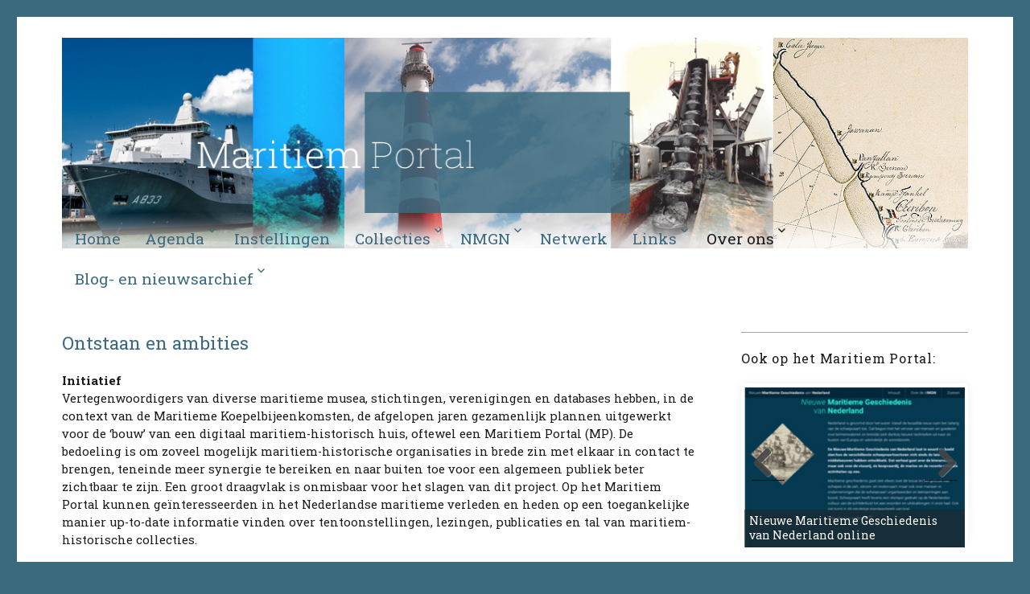

--- FILE ---
content_type: text/html; charset=UTF-8
request_url: https://maritiemportal.nl/ontstaan-en-ambities/
body_size: 17260
content:
<!DOCTYPE html>
<html lang="nl-NL" class="no-js">
<head>
	<meta charset="UTF-8">
	<meta name="viewport" content="width=device-width, initial-scale=1">
	<link rel="profile" href="http://gmpg.org/xfn/11">
		<script>(function(html){html.className = html.className.replace(/\bno-js\b/,'js')})(document.documentElement);</script>
<title>Ontstaan en ambities &#8211; Maritiem Portal</title>
<meta name='robots' content='max-image-preview:large' />
<link rel='dns-prefetch' href='//fonts.googleapis.com' />
<link href='https://fonts.gstatic.com' crossorigin rel='preconnect' />
<link rel="alternate" type="application/rss+xml" title="Maritiem Portal &raquo; feed" href="https://maritiemportal.nl/feed/" />
<link rel="alternate" type="application/rss+xml" title="Maritiem Portal &raquo; reacties feed" href="https://maritiemportal.nl/comments/feed/" />
<link rel="alternate" title="oEmbed (JSON)" type="application/json+oembed" href="https://maritiemportal.nl/wp-json/oembed/1.0/embed?url=https%3A%2F%2Fmaritiemportal.nl%2Fontstaan-en-ambities%2F" />
<link rel="alternate" title="oEmbed (XML)" type="text/xml+oembed" href="https://maritiemportal.nl/wp-json/oembed/1.0/embed?url=https%3A%2F%2Fmaritiemportal.nl%2Fontstaan-en-ambities%2F&#038;format=xml" />
<style id='wp-img-auto-sizes-contain-inline-css' type='text/css'>
img:is([sizes=auto i],[sizes^="auto," i]){contain-intrinsic-size:3000px 1500px}
/*# sourceURL=wp-img-auto-sizes-contain-inline-css */
</style>
<style id='wp-emoji-styles-inline-css' type='text/css'>

	img.wp-smiley, img.emoji {
		display: inline !important;
		border: none !important;
		box-shadow: none !important;
		height: 1em !important;
		width: 1em !important;
		margin: 0 0.07em !important;
		vertical-align: -0.1em !important;
		background: none !important;
		padding: 0 !important;
	}
/*# sourceURL=wp-emoji-styles-inline-css */
</style>
<style id='wp-block-library-inline-css' type='text/css'>
:root{--wp-block-synced-color:#7a00df;--wp-block-synced-color--rgb:122,0,223;--wp-bound-block-color:var(--wp-block-synced-color);--wp-editor-canvas-background:#ddd;--wp-admin-theme-color:#007cba;--wp-admin-theme-color--rgb:0,124,186;--wp-admin-theme-color-darker-10:#006ba1;--wp-admin-theme-color-darker-10--rgb:0,107,160.5;--wp-admin-theme-color-darker-20:#005a87;--wp-admin-theme-color-darker-20--rgb:0,90,135;--wp-admin-border-width-focus:2px}@media (min-resolution:192dpi){:root{--wp-admin-border-width-focus:1.5px}}.wp-element-button{cursor:pointer}:root .has-very-light-gray-background-color{background-color:#eee}:root .has-very-dark-gray-background-color{background-color:#313131}:root .has-very-light-gray-color{color:#eee}:root .has-very-dark-gray-color{color:#313131}:root .has-vivid-green-cyan-to-vivid-cyan-blue-gradient-background{background:linear-gradient(135deg,#00d084,#0693e3)}:root .has-purple-crush-gradient-background{background:linear-gradient(135deg,#34e2e4,#4721fb 50%,#ab1dfe)}:root .has-hazy-dawn-gradient-background{background:linear-gradient(135deg,#faaca8,#dad0ec)}:root .has-subdued-olive-gradient-background{background:linear-gradient(135deg,#fafae1,#67a671)}:root .has-atomic-cream-gradient-background{background:linear-gradient(135deg,#fdd79a,#004a59)}:root .has-nightshade-gradient-background{background:linear-gradient(135deg,#330968,#31cdcf)}:root .has-midnight-gradient-background{background:linear-gradient(135deg,#020381,#2874fc)}:root{--wp--preset--font-size--normal:16px;--wp--preset--font-size--huge:42px}.has-regular-font-size{font-size:1em}.has-larger-font-size{font-size:2.625em}.has-normal-font-size{font-size:var(--wp--preset--font-size--normal)}.has-huge-font-size{font-size:var(--wp--preset--font-size--huge)}.has-text-align-center{text-align:center}.has-text-align-left{text-align:left}.has-text-align-right{text-align:right}.has-fit-text{white-space:nowrap!important}#end-resizable-editor-section{display:none}.aligncenter{clear:both}.items-justified-left{justify-content:flex-start}.items-justified-center{justify-content:center}.items-justified-right{justify-content:flex-end}.items-justified-space-between{justify-content:space-between}.screen-reader-text{border:0;clip-path:inset(50%);height:1px;margin:-1px;overflow:hidden;padding:0;position:absolute;width:1px;word-wrap:normal!important}.screen-reader-text:focus{background-color:#ddd;clip-path:none;color:#444;display:block;font-size:1em;height:auto;left:5px;line-height:normal;padding:15px 23px 14px;text-decoration:none;top:5px;width:auto;z-index:100000}html :where(.has-border-color){border-style:solid}html :where([style*=border-top-color]){border-top-style:solid}html :where([style*=border-right-color]){border-right-style:solid}html :where([style*=border-bottom-color]){border-bottom-style:solid}html :where([style*=border-left-color]){border-left-style:solid}html :where([style*=border-width]){border-style:solid}html :where([style*=border-top-width]){border-top-style:solid}html :where([style*=border-right-width]){border-right-style:solid}html :where([style*=border-bottom-width]){border-bottom-style:solid}html :where([style*=border-left-width]){border-left-style:solid}html :where(img[class*=wp-image-]){height:auto;max-width:100%}:where(figure){margin:0 0 1em}html :where(.is-position-sticky){--wp-admin--admin-bar--position-offset:var(--wp-admin--admin-bar--height,0px)}@media screen and (max-width:600px){html :where(.is-position-sticky){--wp-admin--admin-bar--position-offset:0px}}

/*# sourceURL=wp-block-library-inline-css */
</style><style id='global-styles-inline-css' type='text/css'>
:root{--wp--preset--aspect-ratio--square: 1;--wp--preset--aspect-ratio--4-3: 4/3;--wp--preset--aspect-ratio--3-4: 3/4;--wp--preset--aspect-ratio--3-2: 3/2;--wp--preset--aspect-ratio--2-3: 2/3;--wp--preset--aspect-ratio--16-9: 16/9;--wp--preset--aspect-ratio--9-16: 9/16;--wp--preset--color--black: #000000;--wp--preset--color--cyan-bluish-gray: #abb8c3;--wp--preset--color--white: #fff;--wp--preset--color--pale-pink: #f78da7;--wp--preset--color--vivid-red: #cf2e2e;--wp--preset--color--luminous-vivid-orange: #ff6900;--wp--preset--color--luminous-vivid-amber: #fcb900;--wp--preset--color--light-green-cyan: #7bdcb5;--wp--preset--color--vivid-green-cyan: #00d084;--wp--preset--color--pale-cyan-blue: #8ed1fc;--wp--preset--color--vivid-cyan-blue: #0693e3;--wp--preset--color--vivid-purple: #9b51e0;--wp--preset--color--dark-gray: #1a1a1a;--wp--preset--color--medium-gray: #686868;--wp--preset--color--light-gray: #e5e5e5;--wp--preset--color--blue-gray: #4d545c;--wp--preset--color--bright-blue: #007acc;--wp--preset--color--light-blue: #9adffd;--wp--preset--color--dark-brown: #402b30;--wp--preset--color--medium-brown: #774e24;--wp--preset--color--dark-red: #640c1f;--wp--preset--color--bright-red: #ff675f;--wp--preset--color--yellow: #ffef8e;--wp--preset--gradient--vivid-cyan-blue-to-vivid-purple: linear-gradient(135deg,rgb(6,147,227) 0%,rgb(155,81,224) 100%);--wp--preset--gradient--light-green-cyan-to-vivid-green-cyan: linear-gradient(135deg,rgb(122,220,180) 0%,rgb(0,208,130) 100%);--wp--preset--gradient--luminous-vivid-amber-to-luminous-vivid-orange: linear-gradient(135deg,rgb(252,185,0) 0%,rgb(255,105,0) 100%);--wp--preset--gradient--luminous-vivid-orange-to-vivid-red: linear-gradient(135deg,rgb(255,105,0) 0%,rgb(207,46,46) 100%);--wp--preset--gradient--very-light-gray-to-cyan-bluish-gray: linear-gradient(135deg,rgb(238,238,238) 0%,rgb(169,184,195) 100%);--wp--preset--gradient--cool-to-warm-spectrum: linear-gradient(135deg,rgb(74,234,220) 0%,rgb(151,120,209) 20%,rgb(207,42,186) 40%,rgb(238,44,130) 60%,rgb(251,105,98) 80%,rgb(254,248,76) 100%);--wp--preset--gradient--blush-light-purple: linear-gradient(135deg,rgb(255,206,236) 0%,rgb(152,150,240) 100%);--wp--preset--gradient--blush-bordeaux: linear-gradient(135deg,rgb(254,205,165) 0%,rgb(254,45,45) 50%,rgb(107,0,62) 100%);--wp--preset--gradient--luminous-dusk: linear-gradient(135deg,rgb(255,203,112) 0%,rgb(199,81,192) 50%,rgb(65,88,208) 100%);--wp--preset--gradient--pale-ocean: linear-gradient(135deg,rgb(255,245,203) 0%,rgb(182,227,212) 50%,rgb(51,167,181) 100%);--wp--preset--gradient--electric-grass: linear-gradient(135deg,rgb(202,248,128) 0%,rgb(113,206,126) 100%);--wp--preset--gradient--midnight: linear-gradient(135deg,rgb(2,3,129) 0%,rgb(40,116,252) 100%);--wp--preset--font-size--small: 13px;--wp--preset--font-size--medium: 20px;--wp--preset--font-size--large: 36px;--wp--preset--font-size--x-large: 42px;--wp--preset--spacing--20: 0.44rem;--wp--preset--spacing--30: 0.67rem;--wp--preset--spacing--40: 1rem;--wp--preset--spacing--50: 1.5rem;--wp--preset--spacing--60: 2.25rem;--wp--preset--spacing--70: 3.38rem;--wp--preset--spacing--80: 5.06rem;--wp--preset--shadow--natural: 6px 6px 9px rgba(0, 0, 0, 0.2);--wp--preset--shadow--deep: 12px 12px 50px rgba(0, 0, 0, 0.4);--wp--preset--shadow--sharp: 6px 6px 0px rgba(0, 0, 0, 0.2);--wp--preset--shadow--outlined: 6px 6px 0px -3px rgb(255, 255, 255), 6px 6px rgb(0, 0, 0);--wp--preset--shadow--crisp: 6px 6px 0px rgb(0, 0, 0);}:where(.is-layout-flex){gap: 0.5em;}:where(.is-layout-grid){gap: 0.5em;}body .is-layout-flex{display: flex;}.is-layout-flex{flex-wrap: wrap;align-items: center;}.is-layout-flex > :is(*, div){margin: 0;}body .is-layout-grid{display: grid;}.is-layout-grid > :is(*, div){margin: 0;}:where(.wp-block-columns.is-layout-flex){gap: 2em;}:where(.wp-block-columns.is-layout-grid){gap: 2em;}:where(.wp-block-post-template.is-layout-flex){gap: 1.25em;}:where(.wp-block-post-template.is-layout-grid){gap: 1.25em;}.has-black-color{color: var(--wp--preset--color--black) !important;}.has-cyan-bluish-gray-color{color: var(--wp--preset--color--cyan-bluish-gray) !important;}.has-white-color{color: var(--wp--preset--color--white) !important;}.has-pale-pink-color{color: var(--wp--preset--color--pale-pink) !important;}.has-vivid-red-color{color: var(--wp--preset--color--vivid-red) !important;}.has-luminous-vivid-orange-color{color: var(--wp--preset--color--luminous-vivid-orange) !important;}.has-luminous-vivid-amber-color{color: var(--wp--preset--color--luminous-vivid-amber) !important;}.has-light-green-cyan-color{color: var(--wp--preset--color--light-green-cyan) !important;}.has-vivid-green-cyan-color{color: var(--wp--preset--color--vivid-green-cyan) !important;}.has-pale-cyan-blue-color{color: var(--wp--preset--color--pale-cyan-blue) !important;}.has-vivid-cyan-blue-color{color: var(--wp--preset--color--vivid-cyan-blue) !important;}.has-vivid-purple-color{color: var(--wp--preset--color--vivid-purple) !important;}.has-black-background-color{background-color: var(--wp--preset--color--black) !important;}.has-cyan-bluish-gray-background-color{background-color: var(--wp--preset--color--cyan-bluish-gray) !important;}.has-white-background-color{background-color: var(--wp--preset--color--white) !important;}.has-pale-pink-background-color{background-color: var(--wp--preset--color--pale-pink) !important;}.has-vivid-red-background-color{background-color: var(--wp--preset--color--vivid-red) !important;}.has-luminous-vivid-orange-background-color{background-color: var(--wp--preset--color--luminous-vivid-orange) !important;}.has-luminous-vivid-amber-background-color{background-color: var(--wp--preset--color--luminous-vivid-amber) !important;}.has-light-green-cyan-background-color{background-color: var(--wp--preset--color--light-green-cyan) !important;}.has-vivid-green-cyan-background-color{background-color: var(--wp--preset--color--vivid-green-cyan) !important;}.has-pale-cyan-blue-background-color{background-color: var(--wp--preset--color--pale-cyan-blue) !important;}.has-vivid-cyan-blue-background-color{background-color: var(--wp--preset--color--vivid-cyan-blue) !important;}.has-vivid-purple-background-color{background-color: var(--wp--preset--color--vivid-purple) !important;}.has-black-border-color{border-color: var(--wp--preset--color--black) !important;}.has-cyan-bluish-gray-border-color{border-color: var(--wp--preset--color--cyan-bluish-gray) !important;}.has-white-border-color{border-color: var(--wp--preset--color--white) !important;}.has-pale-pink-border-color{border-color: var(--wp--preset--color--pale-pink) !important;}.has-vivid-red-border-color{border-color: var(--wp--preset--color--vivid-red) !important;}.has-luminous-vivid-orange-border-color{border-color: var(--wp--preset--color--luminous-vivid-orange) !important;}.has-luminous-vivid-amber-border-color{border-color: var(--wp--preset--color--luminous-vivid-amber) !important;}.has-light-green-cyan-border-color{border-color: var(--wp--preset--color--light-green-cyan) !important;}.has-vivid-green-cyan-border-color{border-color: var(--wp--preset--color--vivid-green-cyan) !important;}.has-pale-cyan-blue-border-color{border-color: var(--wp--preset--color--pale-cyan-blue) !important;}.has-vivid-cyan-blue-border-color{border-color: var(--wp--preset--color--vivid-cyan-blue) !important;}.has-vivid-purple-border-color{border-color: var(--wp--preset--color--vivid-purple) !important;}.has-vivid-cyan-blue-to-vivid-purple-gradient-background{background: var(--wp--preset--gradient--vivid-cyan-blue-to-vivid-purple) !important;}.has-light-green-cyan-to-vivid-green-cyan-gradient-background{background: var(--wp--preset--gradient--light-green-cyan-to-vivid-green-cyan) !important;}.has-luminous-vivid-amber-to-luminous-vivid-orange-gradient-background{background: var(--wp--preset--gradient--luminous-vivid-amber-to-luminous-vivid-orange) !important;}.has-luminous-vivid-orange-to-vivid-red-gradient-background{background: var(--wp--preset--gradient--luminous-vivid-orange-to-vivid-red) !important;}.has-very-light-gray-to-cyan-bluish-gray-gradient-background{background: var(--wp--preset--gradient--very-light-gray-to-cyan-bluish-gray) !important;}.has-cool-to-warm-spectrum-gradient-background{background: var(--wp--preset--gradient--cool-to-warm-spectrum) !important;}.has-blush-light-purple-gradient-background{background: var(--wp--preset--gradient--blush-light-purple) !important;}.has-blush-bordeaux-gradient-background{background: var(--wp--preset--gradient--blush-bordeaux) !important;}.has-luminous-dusk-gradient-background{background: var(--wp--preset--gradient--luminous-dusk) !important;}.has-pale-ocean-gradient-background{background: var(--wp--preset--gradient--pale-ocean) !important;}.has-electric-grass-gradient-background{background: var(--wp--preset--gradient--electric-grass) !important;}.has-midnight-gradient-background{background: var(--wp--preset--gradient--midnight) !important;}.has-small-font-size{font-size: var(--wp--preset--font-size--small) !important;}.has-medium-font-size{font-size: var(--wp--preset--font-size--medium) !important;}.has-large-font-size{font-size: var(--wp--preset--font-size--large) !important;}.has-x-large-font-size{font-size: var(--wp--preset--font-size--x-large) !important;}
/*# sourceURL=global-styles-inline-css */
</style>

<style id='classic-theme-styles-inline-css' type='text/css'>
/*! This file is auto-generated */
.wp-block-button__link{color:#fff;background-color:#32373c;border-radius:9999px;box-shadow:none;text-decoration:none;padding:calc(.667em + 2px) calc(1.333em + 2px);font-size:1.125em}.wp-block-file__button{background:#32373c;color:#fff;text-decoration:none}
/*# sourceURL=/wp-includes/css/classic-themes.min.css */
</style>
<link rel='stylesheet' id='twentysixteen-fonts-css' href='https://fonts.googleapis.com/css?family=Merriweather%3A400%2C700%2C900%2C400italic%2C700italic%2C900italic%7CMontserrat%3A400%2C700%7CInconsolata%3A400&#038;subset=latin%2Clatin-ext' type='text/css' media='all' />
<link rel='stylesheet' id='genericons-css' href='https://maritiemportal.nl/wp-content/themes/PMG-2019/genericons/genericons.css?ver=3.4.1' type='text/css' media='all' />
<link rel='stylesheet' id='twentysixteen-style-css' href='https://maritiemportal.nl/wp-content/themes/PMG-2019/style.css?ver=6.9' type='text/css' media='all' />
<style id='twentysixteen-style-inline-css' type='text/css'>

		/* Custom Link Color */
		.menu-toggle:hover,
		.menu-toggle:focus,
		a,
		.main-navigation a:hover,
		.main-navigation a:focus,
		.dropdown-toggle:hover,
		.dropdown-toggle:focus,
		.social-navigation a:hover:before,
		.social-navigation a:focus:before,
		.post-navigation a:hover .post-title,
		.post-navigation a:focus .post-title,
		.tagcloud a:hover,
		.tagcloud a:focus,
		.site-branding .site-title a:hover,
		.site-branding .site-title a:focus,
		.entry-title a:hover,
		.entry-title a:focus,
		.entry-footer a:hover,
		.entry-footer a:focus,
		.comment-metadata a:hover,
		.comment-metadata a:focus,
		.pingback .comment-edit-link:hover,
		.pingback .comment-edit-link:focus,
		.comment-reply-link,
		.comment-reply-link:hover,
		.comment-reply-link:focus,
		.required,
		.site-info a:hover,
		.site-info a:focus {
			color: #001196;
		}

		mark,
		ins,
		button:hover,
		button:focus,
		input[type="button"]:hover,
		input[type="button"]:focus,
		input[type="reset"]:hover,
		input[type="reset"]:focus,
		input[type="submit"]:hover,
		input[type="submit"]:focus,
		.pagination .prev:hover,
		.pagination .prev:focus,
		.pagination .next:hover,
		.pagination .next:focus,
		.widget_calendar tbody a,
		.page-links a:hover,
		.page-links a:focus {
			background-color: #001196;
		}

		input[type="date"]:focus,
		input[type="time"]:focus,
		input[type="datetime-local"]:focus,
		input[type="week"]:focus,
		input[type="month"]:focus,
		input[type="text"]:focus,
		input[type="email"]:focus,
		input[type="url"]:focus,
		input[type="password"]:focus,
		input[type="search"]:focus,
		input[type="tel"]:focus,
		input[type="number"]:focus,
		textarea:focus,
		.tagcloud a:hover,
		.tagcloud a:focus,
		.menu-toggle:hover,
		.menu-toggle:focus {
			border-color: #001196;
		}

		@media screen and (min-width: 56.875em) {
			.main-navigation li:hover > a,
			.main-navigation li.focus > a {
				color: #001196;
			}
		}
	

		/* Custom Secondary Text Color */

		/**
		 * IE8 and earlier will drop any block with CSS3 selectors.
		 * Do not combine these styles with the next block.
		 */
		body:not(.search-results) .entry-summary {
			color: #a1a29e;
		}

		blockquote,
		.post-password-form label,
		a:hover,
		a:focus,
		a:active,
		.post-navigation .meta-nav,
		.image-navigation,
		.comment-navigation,
		.widget_recent_entries .post-date,
		.widget_rss .rss-date,
		.widget_rss cite,
		.site-description,
		.author-bio,
		.entry-footer,
		.entry-footer a,
		.sticky-post,
		.taxonomy-description,
		.entry-caption,
		.comment-metadata,
		.pingback .edit-link,
		.comment-metadata a,
		.pingback .comment-edit-link,
		.comment-form label,
		.comment-notes,
		.comment-awaiting-moderation,
		.logged-in-as,
		.form-allowed-tags,
		.site-info,
		.site-info a,
		.wp-caption .wp-caption-text,
		.gallery-caption,
		.widecolumn label,
		.widecolumn .mu_register label {
			color: #a1a29e;
		}

		.widget_calendar tbody a:hover,
		.widget_calendar tbody a:focus {
			background-color: #a1a29e;
		}
	
/*# sourceURL=twentysixteen-style-inline-css */
</style>
<link rel='stylesheet' id='twentysixteen-block-style-css' href='https://maritiemportal.nl/wp-content/themes/PMG-2019/css/blocks.css?ver=20181230' type='text/css' media='all' />
<script type="text/javascript" src="https://maritiemportal.nl/wp-includes/js/jquery/jquery.min.js?ver=3.7.1" id="jquery-core-js"></script>
<script type="text/javascript" src="https://maritiemportal.nl/wp-includes/js/jquery/jquery-migrate.min.js?ver=3.4.1" id="jquery-migrate-js"></script>
<link rel="EditURI" type="application/rsd+xml" title="RSD" href="https://maritiemportal.nl/xmlrpc.php?rsd" />
<meta name="generator" content="WordPress 6.9" />
<link rel="canonical" href="https://maritiemportal.nl/ontstaan-en-ambities/" />
<link rel='shortlink' href='https://maritiemportal.nl/?p=6412' />
		<style type="text/css" id="twentysixteen-header-css">
		.site-branding {
			margin: 0 auto 0 0;
		}

		.site-branding .site-title,
		.site-description {
			clip: rect(1px, 1px, 1px, 1px);
			position: absolute;
		}
		</style>
		<style type="text/css" id="custom-background-css">
body.custom-background { background-color: #3b697e; }
</style>
	<link rel="icon" href="https://maritiemportal.nl/wp-content/uploads/2017/07/Logomakr_0Hrisx.png" sizes="32x32" />
<link rel="icon" href="https://maritiemportal.nl/wp-content/uploads/2017/07/Logomakr_0Hrisx.png" sizes="192x192" />
<link rel="apple-touch-icon" href="https://maritiemportal.nl/wp-content/uploads/2017/07/Logomakr_0Hrisx.png" />
<meta name="msapplication-TileImage" content="https://maritiemportal.nl/wp-content/uploads/2017/07/Logomakr_0Hrisx.png" />
		<style type="text/css" id="wp-custom-css">
			.tablepress tbody td{
	vertical-align:top;
	border-top:1px solid #ddd}
.tablepress thead th{
	background-color:#d9edf7;
	font-weight:700;
	vertical-align:middle;}
.tablepress tbody tr:first-child td{border-top:0};

		</style>
			<link rel="icon" href="https://maritiemportal.nl/wp-content/uploads/2017/07/Logomakr_0Hrisx.png" sizes="32x32" />
    <link rel="icon" href="https://maritiemportal.nl/wp-content/uploads/2017/07/Logomakr_0Hrisx.png" sizes="192x192" />
    <link rel="apple-touch-icon-precomposed" href="https://maritiemportal.nl/wp-content/uploads/2017/07/Logomakr_0Hrisx.png" />
    <meta name="msapplication-TileImage" content="https://maritiemportal.nl/wp-content/uploads/2017/07/Logomakr_0Hrisx.png" />
	<link href='https://fonts.googleapis.com/css?family=Roboto+Slab:400,700' rel='stylesheet' type='text/css'>
<link rel='stylesheet' id='ewic-frontend-css-css' href='https://maritiemportal.nl/wp-content/plugins/image-slider-widget/css/frontend.css?ver=6.9' type='text/css' media='all' />
<link rel='stylesheet' id='ewic-flexslider-css-css' href='https://maritiemportal.nl/wp-content/plugins/image-slider-widget/css/flexslider/flexslider.css?ver=6.9' type='text/css' media='all' />
<link rel='stylesheet' id='ewic-prettyphoto-css-css' href='https://maritiemportal.nl/wp-content/plugins/image-slider-widget/css/prettyphoto/css/prettyPhoto.css?ver=6.9' type='text/css' media='all' />
</head>

<body class="wp-singular page-template-default page page-id-6412 custom-background wp-embed-responsive wp-theme-PMG-2019 group-blog">
<div id="page" class="site">
	<div class="site-inner">
		<a class="skip-link screen-reader-text" href="#content">Ga naar de inhoud</a>

		<header id="masthead" class="site-header" role="banner">
			<div class="site-header-main">
				<div class="site-branding">
					
											<p class="site-title"><a href="https://maritiemportal.nl/" rel="home">Maritiem Portal</a></p>
												<p class="site-description">Alles over maritieme geschiedenis</p>
									</div><!-- .site-branding -->

											<div class="header-image">
					<a href="https://maritiemportal.nl/" rel="home">
						<img src="https://maritiemportal.nl/wp-content/uploads/2017/11/bovenbalk2017.jpg" srcset="https://maritiemportal.nl/wp-content/uploads/2017/11/bovenbalk2017-300x70.jpg 300w, https://maritiemportal.nl/wp-content/uploads/2017/11/bovenbalk2017-768x179.jpg 768w, https://maritiemportal.nl/wp-content/uploads/2017/11/bovenbalk2017-1024x239.jpg 1024w, https://maritiemportal.nl/wp-content/uploads/2017/11/bovenbalk2017.jpg 1200w" sizes="(max-width: 709px) 85vw, (max-width: 909px) 81vw, (max-width: 1362px) 88vw, 1200px" width="1200" height="280" alt="Maritiem Portal">
					</a>
				</div><!-- .header-image -->
			
									<button id="menu-toggle" class="menu-toggle">Menu</button>

					<div id="site-header-menu" class="site-header-menu">
													<nav id="site-navigation" class="main-navigation" role="navigation" aria-label="Primair menu">
								<div class="menu-hoofdmenu-container"><ul id="menu-hoofdmenu" class="primary-menu"><li id="menu-item-27857" class="menu-item menu-item-type-custom menu-item-object-custom menu-item-27857"><a href="/">Home</a></li>
<li id="menu-item-18" class="menu-item menu-item-type-post_type menu-item-object-page menu-item-has-children menu-item-18"><a href="https://maritiemportal.nl/agenda/">Agenda</a>
<ul class="sub-menu">
	<li id="menu-item-28845" class="menu-item menu-item-type-post_type menu-item-object-page menu-item-28845"><a href="https://maritiemportal.nl/kalender/">Kalender</a></li>
	<li id="menu-item-5118" class="menu-item menu-item-type-post_type menu-item-object-page menu-item-5118"><a href="https://maritiemportal.nl/agenda-tentoonstellingen/">Tentoonstellingen</a></li>
	<li id="menu-item-5114" class="menu-item menu-item-type-post_type menu-item-object-page menu-item-5114"><a href="https://maritiemportal.nl/agenda-lezingen-symposia/">Lezingen en symposia</a></li>
	<li id="menu-item-5119" class="menu-item menu-item-type-post_type menu-item-object-page menu-item-5119"><a href="https://maritiemportal.nl/agenda-activiteiten/">Activiteiten</a></li>
</ul>
</li>
<li id="menu-item-1930" class="menu-item menu-item-type-post_type menu-item-object-page menu-item-1930"><a href="https://maritiemportal.nl/instellingen/">Instellingen</a></li>
<li id="menu-item-5876" class="menu-item menu-item-type-post_type menu-item-object-page menu-item-has-children menu-item-5876"><a href="https://maritiemportal.nl/collecties/">Collecties</a>
<ul class="sub-menu">
	<li id="menu-item-5877" class="menu-item menu-item-type-post_type menu-item-object-page menu-item-5877"><a href="https://maritiemportal.nl/zoeken-in-de-collecties/">Zoeken naar collecties</a></li>
	<li id="menu-item-632" class="menu-item menu-item-type-taxonomy menu-item-object-category menu-item-632"><a href="https://maritiemportal.nl/category/overzicht-collecties/">Overzicht collecties</a></li>
	<li id="menu-item-4264" class="menu-item menu-item-type-post_type menu-item-object-page menu-item-has-children menu-item-4264"><a href="https://maritiemportal.nl/exposities/">Exposities</a>
	<ul class="sub-menu">
		<li id="menu-item-9214" class="menu-item menu-item-type-post_type menu-item-object-page menu-item-9214"><a href="https://maritiemportal.nl/rooswijk-een-virtuele-tentoonstelling/">Rooswijk. Een virtuele tentoonstelling</a></li>
		<li id="menu-item-4796" class="menu-item menu-item-type-post_type menu-item-object-page menu-item-4796"><a href="https://maritiemportal.nl/gedenkkapel-slag-in-javazee/">Gedenkkapel Slag in Javazee</a></li>
		<li id="menu-item-4582" class="menu-item menu-item-type-post_type menu-item-object-page menu-item-4582"><a href="https://maritiemportal.nl/offshore-wind/">Offshore Wind</a></li>
		<li id="menu-item-22962" class="menu-item menu-item-type-post_type menu-item-object-page menu-item-22962"><a href="https://maritiemportal.nl/https-maritiemportal-nl-koopvaardij-in-tweede-wereldoorlog/">Koopvaardij in Tweede Wereldoorlog</a></li>
	</ul>
</li>
	<li id="menu-item-5663" class="menu-item menu-item-type-post_type menu-item-object-page menu-item-5663"><a href="https://maritiemportal.nl/filmmateriaal/">Filmmateriaal</a></li>
	<li id="menu-item-9586" class="menu-item menu-item-type-post_type menu-item-object-page menu-item-9586"><a href="https://maritiemportal.nl/geluidsmateriaal/">Geluidsmateriaal en podcasts</a></li>
	<li id="menu-item-10984" class="menu-item menu-item-type-post_type menu-item-object-page menu-item-10984"><a href="https://maritiemportal.nl/maritiem-historische-dissertaties/">Maritiem-historische dissertaties</a></li>
	<li id="menu-item-14508" class="menu-item menu-item-type-post_type menu-item-object-page menu-item-14508"><a href="https://maritiemportal.nl/maritiem-historische-standaardwerken/">Maritiem-historische standaardwerken</a></li>
	<li id="menu-item-14824" class="menu-item menu-item-type-post_type menu-item-object-page menu-item-14824"><a href="https://maritiemportal.nl/maritiem-historische-tijdschriften/">Maritiem-historische tijdschriften</a></li>
	<li id="menu-item-28949" class="menu-item menu-item-type-post_type menu-item-object-page menu-item-has-children menu-item-28949"><a href="https://maritiemportal.nl/overzicht-recente-publicaties/">Recente publicaties</a>
	<ul class="sub-menu">
		<li id="menu-item-28933" class="menu-item menu-item-type-post_type menu-item-object-page menu-item-28933"><a href="https://maritiemportal.nl/recente-publicaties-2023-2026/">Overzicht publicaties 2023-2026</a></li>
		<li id="menu-item-28037" class="menu-item menu-item-type-post_type menu-item-object-page menu-item-28037"><a href="https://maritiemportal.nl/overzicht-publicaties-2018-2020/">Overzicht publicaties 2018-2022</a></li>
		<li id="menu-item-28943" class="menu-item menu-item-type-post_type menu-item-object-page menu-item-28943"><a href="https://maritiemportal.nl/publicaties-2017/">Overzicht publicaties voor 2017</a></li>
	</ul>
</li>
	<li id="menu-item-11624" class="menu-item menu-item-type-post_type menu-item-object-page menu-item-11624"><a href="https://maritiemportal.nl/wrecks-in-documents-dataset/">Wrecks in Documents</a></li>
</ul>
</li>
<li id="menu-item-1447" class="menu-item menu-item-type-post_type menu-item-object-page menu-item-has-children menu-item-1447"><a href="https://maritiemportal.nl/nmgn/">NMGN</a>
<ul class="sub-menu">
	<li id="menu-item-1441" class="menu-item menu-item-type-post_type menu-item-object-page menu-item-has-children menu-item-1441"><a href="https://maritiemportal.nl/nieuwe-maritieme-geschiedenis-van-nederland/">Nieuwe Maritieme Geschiedenis van Nederland</a>
	<ul class="sub-menu">
		<li id="menu-item-12211" class="menu-item menu-item-type-post_type menu-item-object-page menu-item-12211"><a href="https://maritiemportal.nl/nieuwe-maritieme-geschiedenis-van-nederland-online/">NMGN Online</a></li>
		<li id="menu-item-5533" class="menu-item menu-item-type-post_type menu-item-object-page menu-item-5533"><a href="https://maritiemportal.nl/auteurs-nmgn/">Auteurs NMGN</a></li>
		<li id="menu-item-5053" class="menu-item menu-item-type-post_type menu-item-object-page menu-item-5053"><a href="https://maritiemportal.nl/redactieleden-nmgn/">Redactieleden NMGN</a></li>
		<li id="menu-item-10511" class="menu-item menu-item-type-post_type menu-item-object-page menu-item-10511"><a href="https://maritiemportal.nl/richtlijnen-auteurs-nmgn/">Richtlijnen auteurs NMGN</a></li>
	</ul>
</li>
	<li id="menu-item-1444" class="menu-item menu-item-type-post_type menu-item-object-page menu-item-1444"><a href="https://maritiemportal.nl/omgn/">(Oude) Maritieme Geschiedenis der Nederlanden</a></li>
</ul>
</li>
<li id="menu-item-25869" class="menu-item menu-item-type-post_type menu-item-object-page menu-item-25869"><a href="https://maritiemportal.nl/netwerk-maritieme-bronnen/">Netwerk</a></li>
<li id="menu-item-17" class="menu-item menu-item-type-post_type menu-item-object-page menu-item-has-children menu-item-17"><a href="https://maritiemportal.nl/links/">Links</a>
<ul class="sub-menu">
	<li id="menu-item-5139" class="menu-item menu-item-type-post_type menu-item-object-page menu-item-5139"><a href="https://maritiemportal.nl/1100-1600/">Links 1100-1600</a></li>
	<li id="menu-item-5138" class="menu-item menu-item-type-post_type menu-item-object-page menu-item-5138"><a href="https://maritiemportal.nl/1600-1780/">Links 1600-1780</a></li>
	<li id="menu-item-5137" class="menu-item menu-item-type-post_type menu-item-object-page menu-item-5137"><a href="https://maritiemportal.nl/1780-1870/">Links 1780-1870</a></li>
	<li id="menu-item-5136" class="menu-item menu-item-type-post_type menu-item-object-page menu-item-5136"><a href="https://maritiemportal.nl/1870-heden/">Links 1870-heden</a></li>
	<li id="menu-item-5135" class="menu-item menu-item-type-post_type menu-item-object-page menu-item-5135"><a href="https://maritiemportal.nl/algemeen/">Links algemeen</a></li>
</ul>
</li>
<li id="menu-item-5448" class="menu-item menu-item-type-post_type menu-item-object-page current-menu-ancestor current_page_ancestor menu-item-has-children menu-item-5448"><a href="https://maritiemportal.nl/over-ons/">Over ons</a>
<ul class="sub-menu">
	<li id="menu-item-5449" class="menu-item menu-item-type-post_type menu-item-object-page current-menu-ancestor current-menu-parent current_page_parent current_page_ancestor menu-item-has-children menu-item-5449"><a href="https://maritiemportal.nl/het-maritiem-portal/">Het Maritiem Portal</a>
	<ul class="sub-menu">
		<li id="menu-item-6414" class="menu-item menu-item-type-post_type menu-item-object-page current-menu-item page_item page-item-6412 current_page_item menu-item-6414"><a href="https://maritiemportal.nl/ontstaan-en-ambities/" aria-current="page">Ontstaan en ambities</a></li>
		<li id="menu-item-6423" class="menu-item menu-item-type-post_type menu-item-object-page menu-item-6423"><a href="https://maritiemportal.nl/governance-en-redactie/">Governance en redactie</a></li>
	</ul>
</li>
	<li id="menu-item-9881" class="menu-item menu-item-type-post_type menu-item-object-page menu-item-9881"><a href="https://maritiemportal.nl/avg/">AVG</a></li>
	<li id="menu-item-5450" class="menu-item menu-item-type-post_type menu-item-object-page menu-item-5450"><a href="https://maritiemportal.nl/colofon/">Colofon</a></li>
	<li id="menu-item-8677" class="menu-item menu-item-type-post_type menu-item-object-page menu-item-8677"><a href="https://maritiemportal.nl/jaarverslagen/">Jaarverslagen</a></li>
	<li id="menu-item-10410" class="menu-item menu-item-type-post_type menu-item-object-page menu-item-10410"><a href="https://maritiemportal.nl/symposia/">Symposia</a></li>
	<li id="menu-item-8555" class="menu-item menu-item-type-post_type menu-item-object-page menu-item-8555"><a href="https://maritiemportal.nl/vacatures/">Vacatures</a></li>
</ul>
</li>
<li id="menu-item-5447" class="menu-item menu-item-type-post_type menu-item-object-page menu-item-has-children menu-item-5447"><a href="https://maritiemportal.nl/nieuwsbrieven/">Blog- en nieuwsarchief</a>
<ul class="sub-menu">
	<li id="menu-item-16474" class="menu-item menu-item-type-taxonomy menu-item-object-category menu-item-has-children menu-item-16474"><a href="https://maritiemportal.nl/category/blogarchief/">Blogarchief</a>
	<ul class="sub-menu">
		<li id="menu-item-30876" class="menu-item menu-item-type-taxonomy menu-item-object-category menu-item-30876"><a href="https://maritiemportal.nl/category/blogarchief-2025/">Blogarchief 2025</a></li>
		<li id="menu-item-27807" class="menu-item menu-item-type-taxonomy menu-item-object-category menu-item-27807"><a href="https://maritiemportal.nl/category/blogarchief-2024/">Blogarchief 2024</a></li>
		<li id="menu-item-25423" class="menu-item menu-item-type-taxonomy menu-item-object-category menu-item-25423"><a href="https://maritiemportal.nl/category/blogarchief-2023/">Blogarchief 2023</a></li>
		<li id="menu-item-20926" class="menu-item menu-item-type-taxonomy menu-item-object-category menu-item-20926"><a href="https://maritiemportal.nl/category/blogarchief-2022/">Blogarchief 2022</a></li>
		<li id="menu-item-17648" class="menu-item menu-item-type-taxonomy menu-item-object-category menu-item-17648"><a href="https://maritiemportal.nl/category/blogarchief-2021/">Blogarchief 2021</a></li>
		<li id="menu-item-16470" class="menu-item menu-item-type-taxonomy menu-item-object-category menu-item-16470"><a href="https://maritiemportal.nl/category/blogarchief-2020/">Blogarchief 2020</a></li>
		<li id="menu-item-16469" class="menu-item menu-item-type-taxonomy menu-item-object-category menu-item-16469"><a href="https://maritiemportal.nl/category/blogarchief-2019/">Blogarchief 2019</a></li>
	</ul>
</li>
	<li id="menu-item-16261" class="menu-item menu-item-type-taxonomy menu-item-object-category menu-item-has-children menu-item-16261"><a href="https://maritiemportal.nl/category/nieuwsarchief/">Nieuwsarchief</a>
	<ul class="sub-menu">
		<li id="menu-item-30877" class="menu-item menu-item-type-taxonomy menu-item-object-category menu-item-30877"><a href="https://maritiemportal.nl/category/nieuwsarchief-2025/">Nieuwsarchief 2025</a></li>
		<li id="menu-item-27808" class="menu-item menu-item-type-taxonomy menu-item-object-category menu-item-27808"><a href="https://maritiemportal.nl/category/nieuwsarchief-2024/">Nieuwsarchief 2024</a></li>
		<li id="menu-item-25422" class="menu-item menu-item-type-taxonomy menu-item-object-category menu-item-25422"><a href="https://maritiemportal.nl/category/nieuwsarchief-2023/">Nieuwsarchief 2023</a></li>
		<li id="menu-item-20927" class="menu-item menu-item-type-taxonomy menu-item-object-category menu-item-20927"><a href="https://maritiemportal.nl/category/nieuwsarchief-2022/">Nieuwsarchief 2022</a></li>
		<li id="menu-item-17647" class="menu-item menu-item-type-taxonomy menu-item-object-category menu-item-17647"><a href="https://maritiemportal.nl/category/nieuwsarchief-2021/">Nieuwsarchief 2021</a></li>
		<li id="menu-item-16410" class="menu-item menu-item-type-taxonomy menu-item-object-category menu-item-16410"><a href="https://maritiemportal.nl/category/nieuwsarchief-2020/">Nieuwsarchief 2020</a></li>
		<li id="menu-item-16381" class="menu-item menu-item-type-taxonomy menu-item-object-category menu-item-16381"><a href="https://maritiemportal.nl/category/nieuwsarchief-2019/">Nieuwsarchief 2019</a></li>
		<li id="menu-item-16380" class="menu-item menu-item-type-taxonomy menu-item-object-category menu-item-16380"><a href="https://maritiemportal.nl/category/nieuwsarchief-2018/">Nieuwsarchief 2018</a></li>
		<li id="menu-item-16409" class="menu-item menu-item-type-taxonomy menu-item-object-category menu-item-16409"><a href="https://maritiemportal.nl/category/nieuwsarchief-2017/">Nieuwsarchief 2017</a></li>
		<li id="menu-item-16408" class="menu-item menu-item-type-taxonomy menu-item-object-category menu-item-16408"><a href="https://maritiemportal.nl/category/nieuwsarchief-2016/">Nieuwsarchief 2016</a></li>
	</ul>
</li>
	<li id="menu-item-22054" class="menu-item menu-item-type-post_type menu-item-object-page menu-item-22054"><a href="https://maritiemportal.nl/overzicht-nieuwsbrieven-maritiem-portal/">Nieuwsbrieven</a></li>
	<li id="menu-item-11575" class="menu-item menu-item-type-post_type menu-item-object-page menu-item-11575"><a href="https://maritiemportal.nl/richtlijnen-voor-auteurs/">Richtlijnen voor auteurs</a></li>
</ul>
</li>
</ul></div>							</nav><!-- .main-navigation -->
						
											</div><!-- .site-header-menu -->
							</div><!-- .site-header-main -->
		</header><!-- .site-header -->

		<div id="content" class="site-content">

<div id="primary" class="content-area">
	<main id="main" class="site-main" role="main">
		
<article id="post-6412" class="post-6412 page type-page status-publish hentry">
	<header class="entry-header">
		<h1 class="entry-title">Ontstaan en ambities</h1>	</header><!-- .entry-header -->

	
	<div class="entry-content">
		<p><strong>Initiatief</strong><em><br />
</em>Vertegenwoordigers van diverse maritieme musea, stichtingen, verenigingen en databases hebben, in de context van de Maritieme Koepelbijeenkomsten, de afgelopen jaren gezamenlijk plannen uitgewerkt voor de ‘bouw’ van een digitaal maritiem-historisch huis, oftewel een Maritiem Portal (MP). De bedoeling is om zoveel mogelijk maritiem-historische organisaties in brede zin met elkaar in contact te brengen, teneinde meer synergie te bereiken en naar buiten toe voor een algemeen publiek beter zichtbaar te zijn. Een groot draagvlak is onmisbaar voor het slagen van dit project. Op het Maritiem Portal kunnen geïnteresseerden in het Nederlandse maritieme verleden en heden op een toegankelijke manier up-to-date informatie vinden over tentoonstellingen, lezingen, publicaties en tal van maritiem-historische collecties.</p>
<p>De kern van het Maritiem Portal zal worden gevormd door de vierdelige<em> Nieuwe Maritieme Geschiedenis van Nederland </em>(NMGN), waaraan momenteel wordt gewerkt. Het standaardwerk <em>Maritieme Geschiedenis der Nederlanden</em> uit 1976-1978 is ook via het platform te raadplegen. Het Maritiem Portal wordt ontwikkeld en gehost bij het Huygens Instituut &#8211; KNAW. Het project ging van start met steun van de Samenwerkende Maritieme Fondsen. De structurele financiering wordt gewaarborgd door bijdragen van de deelnemers zelf.</p>
<p><strong>Ontwikkelfasen van het project (maart 2016-maart 2019)</strong><em><br />
</em>Op 11 maart 2016 was de startbijeenkomst van het Maritiem Portal en de Nieuwe Maritieme Geschiedenis van Nederland. Vanaf 18 november 2016 is de website van het Maritiem Portal online. In de eerste ontwikkelfase (11 maart 2016 &#8211; 17 maart 2017) heeft het platform vorm gekregen, waarna in de tweede ontwikkelfase (17 maart 2017 &#8211; 16 maart 2018) veel collectiebeschrijvingen worden toegevoegd. Tevens zullen als pilot enkele online tentoonstellingen worden gepresenteerd. In de derde en laatste ontwikkelfase (16 maart 2018 &#8211; maart 2019) wordt getoond wat de kracht is van samenwerken en het verbinden van maritieme data voor onderzoekers en geïnteresseerden. Een pilot zal een vijftal maritieme databases verbinden. De resultaten hiervan worden gepresenteerd in het najaar van 2018. Een actueel overzicht van maritiem-historische collectiebeschrijvingen, nieuwsberichten, agenda, enz. zal in maart 2019 beschikbaar zijn. Daarnaast zullen door het koppelen van verschillende data nieuwe onderzoeksvragen kunnen worden gesteld. Eind 2019 zal ‒ vermoedelijk ‒ de <em>Nieuwe Maritieme Geschiedenis van Nederland</em> digitaal beschikbaar komen. Na de ‘oplevering’ van het resultaat gaat het project een nieuwe fase in, en zal het Maritiem Portal een structureel onderdeel gaan vormen van het Netwerk Maritiem-Historische Data van het Huygens ING &#8211; KNAW.</p>
<p><strong>Netwerk Maritiem-Historische Data</strong><br />
De Stuurgroep Governance en de Werkgroep Content dragen zorg voor respectievelijk de beleidsmatige en de inhoudelijke ontwikkeling van het Maritiem Portal. Het Huygens ING wil in een Netwerk Maritiem-Historische Data (Maritiem Loket) ook andere projecten, databases en e-publicaties op maritiem gebied samenbrengen. Het kernthema maritieme data zal te zijner tijd onderdeel worden van een groter Netwerk Digitaal Erfgoed (KNAW).</p>
	</div><!-- .entry-content -->

	
</article><!-- #post-6412 -->

	</main><!-- .site-main -->

	<aside id="content-bottom-widgets" class="content-bottom-widgets" role="complementary">
			<div class="widget-area">
			<section id="text-11" class="widget widget_text">			<div class="textwidget"><p>Maritiem Portal is een website van het <a href="https://www.huygens.knaw.nl/" target="_blank"> Huygens Instituut</a> / <a href="https://maritiemportal.nl/inloggen/" target="_blank">Inloggen</a> / <a href="https://maritiemportal.nl/colofon" target="_blank">Contact</a> / © Huygens Instituut-KNAW 2016-2026 /

<br />De content op deze website valt onder een <a rel="license" href="https://creativecommons.org/licenses/by-nc-nd/4.0/" target="_blank">Creative Commons Naamsvermelding-NietCommercieel-Geen afgeleide werken 4.0 Internationaal-licentie</a></p>

<p><a href="https://www.huygens.knaw.nl/" target="_blank">
<img class="alignnone size-full wp-image-268" src="https://maritiemportal.nl/wp-content/uploads/2022/07/nw-logodownload.png" 
alt="Thurmbnail_Huygens" align="left" hspace="10"  width="87"/></a>

<a href="https://www.cultureelerfgoed.nl/onderwerpen/maritiem-erfgoed" target="_blank">
<img src="https://maritiemportal.nl/wp-content/uploads/2020/12/RCE-maritiem-erfgoed.gif" 
alt="RCE maritiem erfgoed" class="wp-image-16984" align="left" /></a>

<a href="http://creativecommons.org/licenses/by-nc-sa/4.0/" target="_blank" rel="license">
<img src="https://maritiemportal.nl/wp-content/uploads/2017/02/merk-ccb-y.png" alt="Creative Commons" class="wp-image-1451" align="left" vspace="30" hspace="10"/></a>
</p></div>
		</section>		</div><!-- .widget-area -->
	
	</aside><!-- .content-bottom-widgets -->

</div><!-- .content-area -->


	<aside id="secondary" class="sidebar widget-area" role="complementary">
		<section id="custom_html-2" class="widget_text widget widget_custom_html"><h2 class="widget-title">Ook op het Maritiem Portal:</h2><div class="textwidget custom-html-widget"><div class="flexslider ewic-slider-lite is_on_" id="ewic-con-18686967ffc401cde"><style>#ewic-con-18686967ffc401cde { max-width: 300px;}</style><style>#ewic-con-18686967ffc401cde, #ewic-con-18686967ffc401cde .ewic-wid-imgs { max-height: 200px;}</style><style>#ewic-con-18686967ffc401cde .flex-direction-nav .flex-next, #ewic-con-18686967ffc401cde .flex-direction-nav .flex-prev {opacity: 1;} #ewic-con-18686967ffc401cde .flex-direction-nav .flex-next {right: 10px !important; text-align: right !important;} #ewic-con-18686967ffc401cde .flex-direction-nav .flex-prev {left: 10px !important;}</style><div id="preloader-18686967ffc401cde" class="sliderpreloader"></div><ul style="display:none;" class="slides flexslider-18686967ffc401cde"><li class="ewic-slider"><a href="https://maritiemportal.nl/wp-content/uploads/2021/02/Schermafbeelding-2021-02-08-om-19.46.18.png" title="Nieuwe Maritieme Geschiedenis van Nederland online" rel="ewicprettyPhoto[18686967ffc401cde]"><img title="Nieuwe Maritieme Geschiedenis van Nederland online" class="ewic-wid-imgs" src="https://maritiemportal.nl/wp-content/uploads/2021/02/Schermafbeelding-2021-02-08-om-19.46.18.png" /><p class="flex-caption">Nieuwe Maritieme Geschiedenis van Nederland online</p></a></li><li class="ewic-slider"><a href="https://maritiemportal.nl/wp-content/uploads/2017/04/mgn.jpg" title="Maritieme Geschiedenis der Nederlanden online (zie de NMGN-pagina)" rel="ewicprettyPhoto[18686967ffc401cde]"><img title="Maritieme Geschiedenis der Nederlanden online (zie de NMGN-pagina)" class="ewic-wid-imgs" src="https://maritiemportal.nl/wp-content/uploads/2017/04/mgn.jpg" /><p class="flex-caption">Maritieme Geschiedenis der Nederlanden online (zie de NMGN-pagina)</p></a></li><li class="ewic-slider"><a href="https://maritiemportal.nl/wp-content/uploads/2017/11/IMG_1807-e1581581124526.jpg" title="Het expeditieschip Terschelling bij de opgraving van het VOC-schip Rooswijk (Foto: RCE)" rel="ewicprettyPhoto[18686967ffc401cde]"><img title="Het expeditieschip Terschelling bij de opgraving van het VOC-schip Rooswijk (Foto: RCE)" class="ewic-wid-imgs" src="https://maritiemportal.nl/wp-content/uploads/2017/11/IMG_1807-e1581581124526.jpg" /><p class="flex-caption">Het expeditieschip Terschelling bij de opgraving van het VOC-schip Rooswijk (Foto: RCE)</p></a></li><li class="ewic-slider"><a href="https://maritiemportal.nl/wp-content/uploads/2020/12/Batavialand-logoindex.png" title="Nieuwe deelnemer Maritiem Portal in 2021: Batavialand" rel="ewicprettyPhoto[18686967ffc401cde]"><img title="Nieuwe deelnemer Maritiem Portal in 2021: Batavialand" class="ewic-wid-imgs" src="https://maritiemportal.nl/wp-content/uploads/2020/12/Batavialand-logoindex.png" /><p class="flex-caption">Nieuwe deelnemer Maritiem Portal in 2021: Batavialand</p></a></li><li class="ewic-slider"><a href="https://maritiemportal.nl/wp-content/uploads/2017/11/muZEEum-gevel-met-vlaggen.jpg" title="Het Maritiem Muzeeum Zeeland in Vlissingen" rel="ewicprettyPhoto[18686967ffc401cde]"><img title="Het Maritiem Muzeeum Zeeland in Vlissingen" class="ewic-wid-imgs" src="https://maritiemportal.nl/wp-content/uploads/2017/11/muZEEum-gevel-met-vlaggen.jpg" /><p class="flex-caption">Het Maritiem Muzeeum Zeeland in Vlissingen</p></a></li><li class="ewic-slider"><a href="https://maritiemportal.nl/wp-content/uploads/2017/11/1135-327acede20c7bf6fb47abd85aaf6735a.jpg" title="Foto uit de reizende tentoonstelling &#039;Boten bij de Vis&#039; van het Netwerk Zuidercollectie" rel="ewicprettyPhoto[18686967ffc401cde]"><img title="Foto uit de reizende tentoonstelling &#039;Boten bij de Vis&#039; van het Netwerk Zuidercollectie" class="ewic-wid-imgs" src="https://maritiemportal.nl/wp-content/uploads/2017/11/1135-327acede20c7bf6fb47abd85aaf6735a.jpg" /><p class="flex-caption">Foto uit de reizende tentoonstelling &#039;Boten bij de Vis&#039; van het Netwerk Zuidercollectie</p></a></li><li class="ewic-slider"><a href="https://maritiemportal.nl/wp-content/uploads/2020/12/cnooks1950.jpg" title="Nieuwe deelnemer Maritiem Portal in 2021: Vereniging CNOOKS" rel="ewicprettyPhoto[18686967ffc401cde]"><img title="Nieuwe deelnemer Maritiem Portal in 2021: Vereniging CNOOKS" class="ewic-wid-imgs" src="https://maritiemportal.nl/wp-content/uploads/2020/12/cnooks1950.jpg" /><p class="flex-caption">Nieuwe deelnemer Maritiem Portal in 2021: Vereniging CNOOKS</p></a></li><li class="ewic-slider"><a href="https://maritiemportal.nl/wp-content/uploads/2017/11/Schermafbeelding-2017-11-06-om-15.50.30.png" title="&#039;Gezicht op het IJ met &#039;s Lands Zeemagazijn te Amsterdam&#039; (Collectie Het Scheepvaartmuseum)" rel="ewicprettyPhoto[18686967ffc401cde]"><img title="&#039;Gezicht op het IJ met &#039;s Lands Zeemagazijn te Amsterdam&#039; (Collectie Het Scheepvaartmuseum)" class="ewic-wid-imgs" src="https://maritiemportal.nl/wp-content/uploads/2017/11/Schermafbeelding-2017-11-06-om-15.50.30.png" /><p class="flex-caption">&#039;Gezicht op het IJ met &#039;s Lands Zeemagazijn te Amsterdam&#039; (Collectie Het Scheepvaartmuseum)</p></a></li><li class="ewic-slider"><a href="https://maritiemportal.nl/wp-content/uploads/2017/11/1135-a304fec1c1b93c579bfb1bc6c29f9928.jpg" title="Taanlaboratorium in het Zuiderzeemuseum" rel="ewicprettyPhoto[18686967ffc401cde]"><img title="Taanlaboratorium in het Zuiderzeemuseum" class="ewic-wid-imgs" src="https://maritiemportal.nl/wp-content/uploads/2017/11/1135-a304fec1c1b93c579bfb1bc6c29f9928.jpg" /><p class="flex-caption">Taanlaboratorium in het Zuiderzeemuseum</p></a></li><li class="ewic-slider"><a href="https://maritiemportal.nl/wp-content/uploads/2017/09/1307-e161c7d761a211e2ab16f6b4f9ff704a.jpg" title="Het containerschip Alsace-Hollande in de haven van het Maritiem Museum" rel="ewicprettyPhoto[18686967ffc401cde]"><img title="Het containerschip Alsace-Hollande in de haven van het Maritiem Museum" class="ewic-wid-imgs" src="https://maritiemportal.nl/wp-content/uploads/2017/09/1307-e161c7d761a211e2ab16f6b4f9ff704a.jpg" /><p class="flex-caption">Het containerschip Alsace-Hollande in de haven van het Maritiem Museum</p></a></li><li class="ewic-slider"><a href="https://maritiemportal.nl/wp-content/uploads/2017/04/Insulinde-FF65361k.jpg" title="De reddingsboot Insulinde (1927) van het Nationaal Reddingmuseum" rel="ewicprettyPhoto[18686967ffc401cde]"><img title="De reddingsboot Insulinde (1927) van het Nationaal Reddingmuseum" class="ewic-wid-imgs" src="https://maritiemportal.nl/wp-content/uploads/2017/04/Insulinde-FF65361k.jpg" /><p class="flex-caption">De reddingsboot Insulinde (1927) van het Nationaal Reddingmuseum</p></a></li><li class="ewic-slider"><a href="https://maritiemportal.nl/wp-content/uploads/2018/03/eych2018_logos_yellow-nl-300.jpg" title="RCE zoekt favoriet maritiem erfgoed, u kunt ook in 2025 uw favoriet insturen" rel="ewicprettyPhoto[18686967ffc401cde]"><img title="RCE zoekt favoriet maritiem erfgoed, u kunt ook in 2025 uw favoriet insturen" class="ewic-wid-imgs" src="https://maritiemportal.nl/wp-content/uploads/2018/03/eych2018_logos_yellow-nl-300.jpg" /><p class="flex-caption">RCE zoekt favoriet maritiem erfgoed, u kunt ook in 2025 uw favoriet insturen</p></a></li><li class="ewic-slider"><a href="https://maritiemportal.nl/wp-content/uploads/2020/09/rooswijk.jpg" title="Munten afkomstig van de Rooswijk" rel="ewicprettyPhoto[18686967ffc401cde]"><img title="Munten afkomstig van de Rooswijk" class="ewic-wid-imgs" src="https://maritiemportal.nl/wp-content/uploads/2020/09/rooswijk.jpg" /><p class="flex-caption">Munten afkomstig van de Rooswijk</p></a></li><li class="ewic-slider"><a href="https://maritiemportal.nl/wp-content/uploads/2018/06/DSC_0091-e1581580997908.jpg" title="© RCE - Bekijk nu de online tentoonstelling over de Rooswijk!" rel="ewicprettyPhoto[18686967ffc401cde]"><img title="© RCE - Bekijk nu de online tentoonstelling over de Rooswijk!" class="ewic-wid-imgs" src="https://maritiemportal.nl/wp-content/uploads/2018/06/DSC_0091-e1581580997908.jpg" /><p class="flex-caption">© RCE - Bekijk nu de online tentoonstelling over de Rooswijk!</p></a></li><li class="ewic-slider"><a href="https://maritiemportal.nl/wp-content/uploads/2018/06/afbeelding-rooswijk.jpg" title="Online tentoonstelling Rooswijk op Maritiem Portal" rel="ewicprettyPhoto[18686967ffc401cde]"><img title="Online tentoonstelling Rooswijk op Maritiem Portal" class="ewic-wid-imgs" src="https://maritiemportal.nl/wp-content/uploads/2018/06/afbeelding-rooswijk.jpg" /><p class="flex-caption">Online tentoonstelling Rooswijk op Maritiem Portal</p></a></li><li class="ewic-slider"><a href="https://maritiemportal.nl/wp-content/uploads/2017/07/NBM-Maersk-kade-voorschip.jpg" title="NBM Maersk kade voorschip: 14 april filmdag in Baggermuseum" rel="ewicprettyPhoto[18686967ffc401cde]"><img title="NBM Maersk kade voorschip: 14 april filmdag in Baggermuseum" class="ewic-wid-imgs" src="https://maritiemportal.nl/wp-content/uploads/2017/07/NBM-Maersk-kade-voorschip.jpg" /><p class="flex-caption">NBM Maersk kade voorschip: 14 april filmdag in Baggermuseum</p></a></li><li class="ewic-slider"><a href="https://maritiemportal.nl/wp-content/uploads/2020/01/logo.png" title="Nieuwe deelnemer Maritiem Portal in 2020: Koninklijk College &#039;Zeemanshoop&#039;" rel="ewicprettyPhoto[18686967ffc401cde]"><img title="Nieuwe deelnemer Maritiem Portal in 2020: Koninklijk College &#039;Zeemanshoop&#039;" class="ewic-wid-imgs" src="https://maritiemportal.nl/wp-content/uploads/2020/01/logo.png" /><p class="flex-caption">Nieuwe deelnemer Maritiem Portal in 2020: Koninklijk College &#039;Zeemanshoop&#039;</p></a></li><li class="ewic-slider"><a href="https://maritiemportal.nl/wp-content/uploads/2021/11/blauwe-lijn2.png" title="Nieuwe deelnemer Maritiem Portal in 2021: Stichting Blauwe Lijn" rel="ewicprettyPhoto[18686967ffc401cde]"><img title="Nieuwe deelnemer Maritiem Portal in 2021: Stichting Blauwe Lijn" class="ewic-wid-imgs" src="https://maritiemportal.nl/wp-content/uploads/2021/11/blauwe-lijn2.png" /><p class="flex-caption">Nieuwe deelnemer Maritiem Portal in 2021: Stichting Blauwe Lijn</p></a></li><li class="ewic-slider"><a href="https://maritiemportal.nl/wp-content/uploads/2022/01/Logo-VDL-nieuw.jpg" title="Welkom nieuwe deelnemer Maritiem Portal in 2022: Vereniging De Lijn" rel="ewicprettyPhoto[18686967ffc401cde]"><img title="Welkom nieuwe deelnemer Maritiem Portal in 2022: Vereniging De Lijn" class="ewic-wid-imgs" src="https://maritiemportal.nl/wp-content/uploads/2022/01/Logo-VDL-nieuw.jpg" /><p class="flex-caption">Welkom nieuwe deelnemer Maritiem Portal in 2022: Vereniging De Lijn</p></a></li><li class="ewic-slider"><a href="https://maritiemportal.nl/wp-content/uploads/2022/07/nw-logodownload-e1658412654194.png" title="Nieuw logo voor Huygens Instituut" rel="ewicprettyPhoto[18686967ffc401cde]"><img title="Nieuw logo voor Huygens Instituut" class="ewic-wid-imgs" src="https://maritiemportal.nl/wp-content/uploads/2022/07/nw-logodownload-e1658412654194.png" /><p class="flex-caption">Nieuw logo voor Huygens Instituut</p></a></li><li class="ewic-slider"><a href="https://maritiemportal.nl/wp-content/uploads/2023/05/NMB_logo_HiRES.png" title="Het Netwerk Maritieme Bronnen heeft een eigen pagina op het Maritiem Portal" rel="ewicprettyPhoto[18686967ffc401cde]"><img title="Het Netwerk Maritieme Bronnen heeft een eigen pagina op het Maritiem Portal" class="ewic-wid-imgs" src="https://maritiemportal.nl/wp-content/uploads/2023/05/NMB_logo_HiRES.png" /><p class="flex-caption">Het Netwerk Maritieme Bronnen heeft een eigen pagina op het Maritiem Portal</p></a></li><li class="ewic-slider"><a href="https://maritiemportal.nl/wp-content/uploads/2023/11/Afb.8.-Jagen.jpg" title="Recent verschenen in de Nieuwe Maritieme Geschiedenis van Nederland: Ruud Filarski over de binnenvaart in twintigste eeuw" rel="ewicprettyPhoto[18686967ffc401cde]"><img title="Recent verschenen in de Nieuwe Maritieme Geschiedenis van Nederland: Ruud Filarski over de binnenvaart in twintigste eeuw" class="ewic-wid-imgs" src="https://maritiemportal.nl/wp-content/uploads/2023/11/Afb.8.-Jagen.jpg" /><p class="flex-caption">Recent verschenen in de Nieuwe Maritieme Geschiedenis van Nederland: Ruud Filarski over de binnenvaart in twintigste eeuw</p></a></li><li class="ewic-slider"><a href="https://maritiemportal.nl/wp-content/uploads/2023/11/132-3.37artikelbrief-1621-b.jpeg" title="Nieuw hoofdstuk in de Nieuwe Maritieme Geschiedenis van Nederland: Remmelt Daalder, Victor Enthoven en Marc van Alphen over de Nederlandse zeemacht, 1568-1780" rel="ewicprettyPhoto[18686967ffc401cde]"><img title="Nieuw hoofdstuk in de Nieuwe Maritieme Geschiedenis van Nederland: Remmelt Daalder, Victor Enthoven en Marc van Alphen over de Nederlandse zeemacht, 1568-1780" class="ewic-wid-imgs" src="https://maritiemportal.nl/wp-content/uploads/2023/11/132-3.37artikelbrief-1621-b.jpeg" /><p class="flex-caption">Nieuw hoofdstuk in de Nieuwe Maritieme Geschiedenis van Nederland: Remmelt Daalder, Victor Enthoven en Marc van Alphen over de Nederlandse zeemacht, 1568-1780</p></a></li><li class="ewic-slider"><a href="https://maritiemportal.nl/wp-content/uploads/2021/02/Nederlandse-Vereniging-voor-Zeegeschiedenis.jpg" title="Nederlandse Vereniging voor Zeegeschiedenis" rel="ewicprettyPhoto[18686967ffc401cde]"><img title="Nederlandse Vereniging voor Zeegeschiedenis" class="ewic-wid-imgs" src="https://maritiemportal.nl/wp-content/uploads/2021/02/Nederlandse-Vereniging-voor-Zeegeschiedenis.jpg" /><p class="flex-caption">Nederlandse Vereniging voor Zeegeschiedenis</p></a></li><li class="ewic-slider"><a href="https://maritiemportal.nl/wp-content/uploads/2024/12/image-1.png" title="Twee keer per jaar verschijnt het Tijdschrift voor Zeegeschiedenis, uitgegeven door de Nederlandse Vereniging voor Zeegeschiedenis" rel="ewicprettyPhoto[18686967ffc401cde]"><img title="Twee keer per jaar verschijnt het Tijdschrift voor Zeegeschiedenis, uitgegeven door de Nederlandse Vereniging voor Zeegeschiedenis" class="ewic-wid-imgs" src="https://maritiemportal.nl/wp-content/uploads/2024/12/image-1.png" /><p class="flex-caption">Twee keer per jaar verschijnt het Tijdschrift voor Zeegeschiedenis, uitgegeven door de Nederlandse Vereniging voor Zeegeschiedenis</p></a></li><li class="ewic-slider"><a href="https://maritiemportal.nl/wp-content/uploads/2025/09/maritieme-vrouwen.jpg" title="Maritieme vrouwen: nieuw platform over de verhalen van maritieme vrouwen" rel="ewicprettyPhoto[18686967ffc401cde]"><img title="Maritieme vrouwen: nieuw platform over de verhalen van maritieme vrouwen" class="ewic-wid-imgs" src="https://maritiemportal.nl/wp-content/uploads/2025/09/maritieme-vrouwen.jpg" /><p class="flex-caption">Maritieme vrouwen: nieuw platform over de verhalen van maritieme vrouwen</p></a></li></ul><script type="text/javascript">
	jQuery(document).ready(function($) {

		$("#preloader-18686967ffc401cde").fadeOut(500, function () {

			$("#ewic-con-18686967ffc401cde").addClass("ready_to_show");

			$("a[rel^='ewicprettyPhoto[18686967ffc401cde]']").ewcPhoto({
				theme: "ewc_default",
				allow_expand: false,
				deeplinking: false,
				slideshow:10000,
				autoplay_slideshow:true,
				social_tools:false
			});

			$(".flexslider-18686967ffc401cde").fadeIn(300);

			$("#ewic-con-18686967ffc401cde").flexslider({
				animation: "slide",
				animationSpeed: 0,
				useCSS: false,
				easing: "easeInQuad",
				direction: "horizontal",
				slideshow: true,
				smoothHeight: true,
				pauseOnHover: true,
				controlNav: false,
				prevText: "",
				nextText: "",
				rtl: false,
				slideshowSpeed: 10000,
				start: function(slider){
					$("#ewic-con-18686967ffc401cde").find(".flex-caption").hide();
					var curSlide = slider.find("li.flex-active-slide");
					$(curSlide).find(".flex-caption").slideDown();
				},
				before: function(slider) {
					$("#ewic-con-18686967ffc401cde").find(".flex-caption").slideUp();
				},
				after: function(slider) {
					var curSlide = slider.find("li.flex-active-slide");
					$(curSlide).find(".flex-caption").slideDown();
				}

			});

		});

	});
</script></div>
</div></section><section id="search-2" class="widget widget_search">
<form role="search" method="get" class="search-form" action="https://maritiemportal.nl/">
	<label>
		<span class="screen-reader-text">Zoeken naar:</span>
		<input type="search" class="search-field" placeholder="Zoeken &hellip;" value="" name="s" />
	</label>
	<button type="submit" class="search-submit"><span class="screen-reader-text">Zoeken</span></button>
</form>
</section><section id="text-29" class="widget widget_text"><h2 class="widget-title">Nieuwe Maritieme Geschiedenis van Nederland</h2>			<div class="textwidget"><p><img loading="lazy" decoding="async" class="alignnone size-medium wp-image-12200" src="https://maritiemportal.nl/wp-content/uploads/2019/08/NMGN-Overzicht-300x56.png" alt="" width="300" height="56" srcset="https://maritiemportal.nl/wp-content/uploads/2019/08/NMGN-Overzicht-300x56.png 300w, https://maritiemportal.nl/wp-content/uploads/2019/08/NMGN-Overzicht-768x144.png 768w, https://maritiemportal.nl/wp-content/uploads/2019/08/NMGN-Overzicht-1024x192.png 1024w, https://maritiemportal.nl/wp-content/uploads/2019/08/NMGN-Overzicht-1200x225.png 1200w, https://maritiemportal.nl/wp-content/uploads/2019/08/NMGN-Overzicht.png 2048w" sizes="auto, (max-width: 300px) 85vw, 300px" /><br />
Lees nu de nieuwste hoofdstukken van de NMGN:<br />
&#8211; André van Holk: <a href="https://beta.nmgn.huygens.knaw.nl/binnenvaart-zeventiende-achttiende-eeuw-innovatie-marktintegratie.html">Binnenvaart in de zeventiende en achttiende eeuw: Innovatie en marktintegratie</a><br />
&#8211; Victor Enthoven, Marc van Alphen en Remmelt Daalder: <a href="https://beta.nmgn.huygens.knaw.nl/nederlandse-zeemacht-1568-1780">Een veelkoppig  monster: De Nederlandse zeemacht, 1568-1780</a><br />
&#8211; Ruud Filarski, <a href="https://beta.nmgn.huygens.knaw.nl/binnenvaart-in-twintigste-eeuw-schaalvergroting-maatschappelijke-integratie.html">Schaalvergroting en maatschappelijke integratie: Binnenvaart in de twintigste eeuw</a><br />
&#8211; Richard W. Unger, <a href="https://beta.nmgn.huygens.knaw.nl/het-schip" target="_blank" rel="noreferrer noopener" data-type="link" data-id="https://beta.nmgn.huygens.knaw.nl/het-schip">Het schip</a></p>
<p><a href="https://beta.nmgn.huygens.knaw.nl/">Overzicht</a> van de reeds verschenen NMGN-hoofdstukken</p>
<p><a href="mailto: Marja.de.Keuning@huygens.knaw.nl">Contactadres</a> Nieuwe Maritieme Geschiedenis van Nederland</p>
</div>
		</section><section id="text-101" class="widget widget_text"><h2 class="widget-title">Netwerk Maritieme Bronnen</h2>			<div class="textwidget"><p><img loading="lazy" decoding="async" class="wp-image-25860 aligncenter" src="https://maritiemportal.nl/wp-content/uploads/2023/05/NMB_logo_HiRES-300x288.png" alt="Logo Netwerk Maritieme Bronnen" width="124" height="119" srcset="https://maritiemportal.nl/wp-content/uploads/2023/05/NMB_logo_HiRES-300x288.png 300w, https://maritiemportal.nl/wp-content/uploads/2023/05/NMB_logo_HiRES.png 687w" sizes="auto, (max-width: 124px) 85vw, 124px" />Samen werken we aan een nieuw online collectieportaal. <a href="https://maritiemportal.nl/netwerk-maritieme-bronnen/">Klik hier voor meer informatie.</a></p>
</div>
		</section><section id="text-28" class="widget widget_text"><h2 class="widget-title">Eerstvolgende editie van Vloot op vrijdag 25 juni 2027</h2>			<div class="textwidget"><p>De vierde editie van Vlootschouw vindt plaats op vrijdag 25 juni 2027 in Het Scheepvaartmuseum, Amsterdam.</p>
<p>De derde editie van Vlootschouw vond plaats op vrijdag 27 juni 2025 in Het Scheepvaartmuseum, Amsterdam. De blog over deze bijeenkomst, geschreven door Caroline Ottenbros vindt u<a href="https://maritiemportal.nl/blog-driemaal-is-scheepsrecht-geslaagde-derde-editie-van-vlootschouw/#more-32068"> hier</a>.</p>
<p>Het tweede Symposium Vlootschouw vond plaats op vrijdag 30 juni 2023 in Het Scheepvaartmuseum, Amsterdam. De blog over deze bijeenkomst, geschreven door Claudia Dolkens vindt u <a href="https://maritiemportal.nl/blog-tweede-editie-van-vlootschouw-in-het-scheepvaartmuseum-groot-succes/#more-26479" target="_blank" rel="noopener">hier</a>.</p>
</div>
		</section><section id="text-30" class="widget widget_text"><h2 class="widget-title">Deelnemer van de maand: Museum Batavialand</h2>			<div class="textwidget"><p>Museum <a href="https://maritiemportal.nl/batavialand/">Batavialand</a> is deelnemer van de maand januari!</p>
<p><img loading="lazy" decoding="async" class="" src="https://maritiemportal.nl/wp-content/uploads/2025/11/Museum-Batavialand_Logo_Blauw_RGB-300x161.png" width="233" height="125" /></p>
<p><!-- wp:image {"id":26534,"sizeSlug":"full","linkDestination":"none"} --></p>
<figure class="wp-block-image size-full"></figure>
<p><!-- /wp:image --></p>
<p><!-- wp:image {"align":"left","id":21141,"width":246,"height":230,"sizeSlug":"full","linkDestination":"none"} --></p>
<div class="wp-block-image"></div>
<p><!-- /wp:image --></p>
</div>
		</section><section id="text-21" class="widget widget_text"><h2 class="widget-title">Social Media</h2>			<div class="textwidget"><p><a href="https://www.facebook.com/MaritiemPortal/" ><img class="alignnone size-full wp-image-8272" src="https://maritiemportal.nl/wp-content/uploads/2018/01/FB-f-Logo__blue_29.png" alt="FB-f-Logo__blue_29" width="29" height="29" align="left" hspace="8" /></a>
<a href= "https://www.linkedin.com/company/27195176/" a><img class="alignnone size-full wp-image-8273" src="https://maritiemportal.nl/wp-content/uploads/2018/01/In-2C-28px-R.png" alt="In-2C-28px-R" width="37" height="29"  align="left" /></a>
<a href="https://bsky.app/profile/maritiemportal.bsky.social"><img src="https://maritiemportal.nl/wp-content/uploads/2025/03/Bluesky-icoon-mini.jpg" alt="Bluesky" class="wp-image-31131" align="left" /></a>
<a href="https://twitter.com/maritiemportal"><img class="alignnone size-full wp-image-8289" src="https://maritiemportal.nl/wp-content/uploads/2018/02/Twitter_Logo_WhiteOnBlue-e1518438628187.png" alt="Twitter_Logo_WhiteOnBlue-e1518438628187" width="29" height="29" align="left" hspace="5" /></a>

</div>
		</section><section id="text-4" class="widget widget_text"><h2 class="widget-title">Contact</h2>			<div class="textwidget">Heeft u een vraag, tip of opmerking over deze website, of bent u een link tegengekomen die niet werkt? Stuur dan een bericht naar <a href='mailto:marja.de.keuning@huygens.knaw.nl'>de webmaster</a>. </div>
		</section><section id="text-99" class="widget widget_text"><h2 class="widget-title">Het historisch bedrijfsvaartuig</h2>			<div class="textwidget"><iframe src="https://www.youtube.com/embed/ChdhMmvnN-E" frameborder="0" allowfullscreen></iframe></div>
		</section>	</aside><!-- .sidebar .widget-area -->

		</div><!-- .site-content -->

		<footer id="colophon" class="site-footer" role="contentinfo">
							<nav class="main-navigation" role="navigation" aria-label="Footer primaire menu">
					<div class="menu-hoofdmenu-container"><ul id="menu-hoofdmenu-1" class="primary-menu"><li class="menu-item menu-item-type-custom menu-item-object-custom menu-item-27857"><a href="/">Home</a></li>
<li class="menu-item menu-item-type-post_type menu-item-object-page menu-item-has-children menu-item-18"><a href="https://maritiemportal.nl/agenda/">Agenda</a>
<ul class="sub-menu">
	<li class="menu-item menu-item-type-post_type menu-item-object-page menu-item-28845"><a href="https://maritiemportal.nl/kalender/">Kalender</a></li>
	<li class="menu-item menu-item-type-post_type menu-item-object-page menu-item-5118"><a href="https://maritiemportal.nl/agenda-tentoonstellingen/">Tentoonstellingen</a></li>
	<li class="menu-item menu-item-type-post_type menu-item-object-page menu-item-5114"><a href="https://maritiemportal.nl/agenda-lezingen-symposia/">Lezingen en symposia</a></li>
	<li class="menu-item menu-item-type-post_type menu-item-object-page menu-item-5119"><a href="https://maritiemportal.nl/agenda-activiteiten/">Activiteiten</a></li>
</ul>
</li>
<li class="menu-item menu-item-type-post_type menu-item-object-page menu-item-1930"><a href="https://maritiemportal.nl/instellingen/">Instellingen</a></li>
<li class="menu-item menu-item-type-post_type menu-item-object-page menu-item-has-children menu-item-5876"><a href="https://maritiemportal.nl/collecties/">Collecties</a>
<ul class="sub-menu">
	<li class="menu-item menu-item-type-post_type menu-item-object-page menu-item-5877"><a href="https://maritiemportal.nl/zoeken-in-de-collecties/">Zoeken naar collecties</a></li>
	<li class="menu-item menu-item-type-taxonomy menu-item-object-category menu-item-632"><a href="https://maritiemportal.nl/category/overzicht-collecties/">Overzicht collecties</a></li>
	<li class="menu-item menu-item-type-post_type menu-item-object-page menu-item-has-children menu-item-4264"><a href="https://maritiemportal.nl/exposities/">Exposities</a>
	<ul class="sub-menu">
		<li class="menu-item menu-item-type-post_type menu-item-object-page menu-item-9214"><a href="https://maritiemportal.nl/rooswijk-een-virtuele-tentoonstelling/">Rooswijk. Een virtuele tentoonstelling</a></li>
		<li class="menu-item menu-item-type-post_type menu-item-object-page menu-item-4796"><a href="https://maritiemportal.nl/gedenkkapel-slag-in-javazee/">Gedenkkapel Slag in Javazee</a></li>
		<li class="menu-item menu-item-type-post_type menu-item-object-page menu-item-4582"><a href="https://maritiemportal.nl/offshore-wind/">Offshore Wind</a></li>
		<li class="menu-item menu-item-type-post_type menu-item-object-page menu-item-22962"><a href="https://maritiemportal.nl/https-maritiemportal-nl-koopvaardij-in-tweede-wereldoorlog/">Koopvaardij in Tweede Wereldoorlog</a></li>
	</ul>
</li>
	<li class="menu-item menu-item-type-post_type menu-item-object-page menu-item-5663"><a href="https://maritiemportal.nl/filmmateriaal/">Filmmateriaal</a></li>
	<li class="menu-item menu-item-type-post_type menu-item-object-page menu-item-9586"><a href="https://maritiemportal.nl/geluidsmateriaal/">Geluidsmateriaal en podcasts</a></li>
	<li class="menu-item menu-item-type-post_type menu-item-object-page menu-item-10984"><a href="https://maritiemportal.nl/maritiem-historische-dissertaties/">Maritiem-historische dissertaties</a></li>
	<li class="menu-item menu-item-type-post_type menu-item-object-page menu-item-14508"><a href="https://maritiemportal.nl/maritiem-historische-standaardwerken/">Maritiem-historische standaardwerken</a></li>
	<li class="menu-item menu-item-type-post_type menu-item-object-page menu-item-14824"><a href="https://maritiemportal.nl/maritiem-historische-tijdschriften/">Maritiem-historische tijdschriften</a></li>
	<li class="menu-item menu-item-type-post_type menu-item-object-page menu-item-has-children menu-item-28949"><a href="https://maritiemportal.nl/overzicht-recente-publicaties/">Recente publicaties</a>
	<ul class="sub-menu">
		<li class="menu-item menu-item-type-post_type menu-item-object-page menu-item-28933"><a href="https://maritiemportal.nl/recente-publicaties-2023-2026/">Overzicht publicaties 2023-2026</a></li>
		<li class="menu-item menu-item-type-post_type menu-item-object-page menu-item-28037"><a href="https://maritiemportal.nl/overzicht-publicaties-2018-2020/">Overzicht publicaties 2018-2022</a></li>
		<li class="menu-item menu-item-type-post_type menu-item-object-page menu-item-28943"><a href="https://maritiemportal.nl/publicaties-2017/">Overzicht publicaties voor 2017</a></li>
	</ul>
</li>
	<li class="menu-item menu-item-type-post_type menu-item-object-page menu-item-11624"><a href="https://maritiemportal.nl/wrecks-in-documents-dataset/">Wrecks in Documents</a></li>
</ul>
</li>
<li class="menu-item menu-item-type-post_type menu-item-object-page menu-item-has-children menu-item-1447"><a href="https://maritiemportal.nl/nmgn/">NMGN</a>
<ul class="sub-menu">
	<li class="menu-item menu-item-type-post_type menu-item-object-page menu-item-has-children menu-item-1441"><a href="https://maritiemportal.nl/nieuwe-maritieme-geschiedenis-van-nederland/">Nieuwe Maritieme Geschiedenis van Nederland</a>
	<ul class="sub-menu">
		<li class="menu-item menu-item-type-post_type menu-item-object-page menu-item-12211"><a href="https://maritiemportal.nl/nieuwe-maritieme-geschiedenis-van-nederland-online/">NMGN Online</a></li>
		<li class="menu-item menu-item-type-post_type menu-item-object-page menu-item-5533"><a href="https://maritiemportal.nl/auteurs-nmgn/">Auteurs NMGN</a></li>
		<li class="menu-item menu-item-type-post_type menu-item-object-page menu-item-5053"><a href="https://maritiemportal.nl/redactieleden-nmgn/">Redactieleden NMGN</a></li>
		<li class="menu-item menu-item-type-post_type menu-item-object-page menu-item-10511"><a href="https://maritiemportal.nl/richtlijnen-auteurs-nmgn/">Richtlijnen auteurs NMGN</a></li>
	</ul>
</li>
	<li class="menu-item menu-item-type-post_type menu-item-object-page menu-item-1444"><a href="https://maritiemportal.nl/omgn/">(Oude) Maritieme Geschiedenis der Nederlanden</a></li>
</ul>
</li>
<li class="menu-item menu-item-type-post_type menu-item-object-page menu-item-25869"><a href="https://maritiemportal.nl/netwerk-maritieme-bronnen/">Netwerk</a></li>
<li class="menu-item menu-item-type-post_type menu-item-object-page menu-item-has-children menu-item-17"><a href="https://maritiemportal.nl/links/">Links</a>
<ul class="sub-menu">
	<li class="menu-item menu-item-type-post_type menu-item-object-page menu-item-5139"><a href="https://maritiemportal.nl/1100-1600/">Links 1100-1600</a></li>
	<li class="menu-item menu-item-type-post_type menu-item-object-page menu-item-5138"><a href="https://maritiemportal.nl/1600-1780/">Links 1600-1780</a></li>
	<li class="menu-item menu-item-type-post_type menu-item-object-page menu-item-5137"><a href="https://maritiemportal.nl/1780-1870/">Links 1780-1870</a></li>
	<li class="menu-item menu-item-type-post_type menu-item-object-page menu-item-5136"><a href="https://maritiemportal.nl/1870-heden/">Links 1870-heden</a></li>
	<li class="menu-item menu-item-type-post_type menu-item-object-page menu-item-5135"><a href="https://maritiemportal.nl/algemeen/">Links algemeen</a></li>
</ul>
</li>
<li class="menu-item menu-item-type-post_type menu-item-object-page current-menu-ancestor current_page_ancestor menu-item-has-children menu-item-5448"><a href="https://maritiemportal.nl/over-ons/">Over ons</a>
<ul class="sub-menu">
	<li class="menu-item menu-item-type-post_type menu-item-object-page current-menu-ancestor current-menu-parent current_page_parent current_page_ancestor menu-item-has-children menu-item-5449"><a href="https://maritiemportal.nl/het-maritiem-portal/">Het Maritiem Portal</a>
	<ul class="sub-menu">
		<li class="menu-item menu-item-type-post_type menu-item-object-page current-menu-item page_item page-item-6412 current_page_item menu-item-6414"><a href="https://maritiemportal.nl/ontstaan-en-ambities/" aria-current="page">Ontstaan en ambities</a></li>
		<li class="menu-item menu-item-type-post_type menu-item-object-page menu-item-6423"><a href="https://maritiemportal.nl/governance-en-redactie/">Governance en redactie</a></li>
	</ul>
</li>
	<li class="menu-item menu-item-type-post_type menu-item-object-page menu-item-9881"><a href="https://maritiemportal.nl/avg/">AVG</a></li>
	<li class="menu-item menu-item-type-post_type menu-item-object-page menu-item-5450"><a href="https://maritiemportal.nl/colofon/">Colofon</a></li>
	<li class="menu-item menu-item-type-post_type menu-item-object-page menu-item-8677"><a href="https://maritiemportal.nl/jaarverslagen/">Jaarverslagen</a></li>
	<li class="menu-item menu-item-type-post_type menu-item-object-page menu-item-10410"><a href="https://maritiemportal.nl/symposia/">Symposia</a></li>
	<li class="menu-item menu-item-type-post_type menu-item-object-page menu-item-8555"><a href="https://maritiemportal.nl/vacatures/">Vacatures</a></li>
</ul>
</li>
<li class="menu-item menu-item-type-post_type menu-item-object-page menu-item-has-children menu-item-5447"><a href="https://maritiemportal.nl/nieuwsbrieven/">Blog- en nieuwsarchief</a>
<ul class="sub-menu">
	<li class="menu-item menu-item-type-taxonomy menu-item-object-category menu-item-has-children menu-item-16474"><a href="https://maritiemportal.nl/category/blogarchief/">Blogarchief</a>
	<ul class="sub-menu">
		<li class="menu-item menu-item-type-taxonomy menu-item-object-category menu-item-30876"><a href="https://maritiemportal.nl/category/blogarchief-2025/">Blogarchief 2025</a></li>
		<li class="menu-item menu-item-type-taxonomy menu-item-object-category menu-item-27807"><a href="https://maritiemportal.nl/category/blogarchief-2024/">Blogarchief 2024</a></li>
		<li class="menu-item menu-item-type-taxonomy menu-item-object-category menu-item-25423"><a href="https://maritiemportal.nl/category/blogarchief-2023/">Blogarchief 2023</a></li>
		<li class="menu-item menu-item-type-taxonomy menu-item-object-category menu-item-20926"><a href="https://maritiemportal.nl/category/blogarchief-2022/">Blogarchief 2022</a></li>
		<li class="menu-item menu-item-type-taxonomy menu-item-object-category menu-item-17648"><a href="https://maritiemportal.nl/category/blogarchief-2021/">Blogarchief 2021</a></li>
		<li class="menu-item menu-item-type-taxonomy menu-item-object-category menu-item-16470"><a href="https://maritiemportal.nl/category/blogarchief-2020/">Blogarchief 2020</a></li>
		<li class="menu-item menu-item-type-taxonomy menu-item-object-category menu-item-16469"><a href="https://maritiemportal.nl/category/blogarchief-2019/">Blogarchief 2019</a></li>
	</ul>
</li>
	<li class="menu-item menu-item-type-taxonomy menu-item-object-category menu-item-has-children menu-item-16261"><a href="https://maritiemportal.nl/category/nieuwsarchief/">Nieuwsarchief</a>
	<ul class="sub-menu">
		<li class="menu-item menu-item-type-taxonomy menu-item-object-category menu-item-30877"><a href="https://maritiemportal.nl/category/nieuwsarchief-2025/">Nieuwsarchief 2025</a></li>
		<li class="menu-item menu-item-type-taxonomy menu-item-object-category menu-item-27808"><a href="https://maritiemportal.nl/category/nieuwsarchief-2024/">Nieuwsarchief 2024</a></li>
		<li class="menu-item menu-item-type-taxonomy menu-item-object-category menu-item-25422"><a href="https://maritiemportal.nl/category/nieuwsarchief-2023/">Nieuwsarchief 2023</a></li>
		<li class="menu-item menu-item-type-taxonomy menu-item-object-category menu-item-20927"><a href="https://maritiemportal.nl/category/nieuwsarchief-2022/">Nieuwsarchief 2022</a></li>
		<li class="menu-item menu-item-type-taxonomy menu-item-object-category menu-item-17647"><a href="https://maritiemportal.nl/category/nieuwsarchief-2021/">Nieuwsarchief 2021</a></li>
		<li class="menu-item menu-item-type-taxonomy menu-item-object-category menu-item-16410"><a href="https://maritiemportal.nl/category/nieuwsarchief-2020/">Nieuwsarchief 2020</a></li>
		<li class="menu-item menu-item-type-taxonomy menu-item-object-category menu-item-16381"><a href="https://maritiemportal.nl/category/nieuwsarchief-2019/">Nieuwsarchief 2019</a></li>
		<li class="menu-item menu-item-type-taxonomy menu-item-object-category menu-item-16380"><a href="https://maritiemportal.nl/category/nieuwsarchief-2018/">Nieuwsarchief 2018</a></li>
		<li class="menu-item menu-item-type-taxonomy menu-item-object-category menu-item-16409"><a href="https://maritiemportal.nl/category/nieuwsarchief-2017/">Nieuwsarchief 2017</a></li>
		<li class="menu-item menu-item-type-taxonomy menu-item-object-category menu-item-16408"><a href="https://maritiemportal.nl/category/nieuwsarchief-2016/">Nieuwsarchief 2016</a></li>
	</ul>
</li>
	<li class="menu-item menu-item-type-post_type menu-item-object-page menu-item-22054"><a href="https://maritiemportal.nl/overzicht-nieuwsbrieven-maritiem-portal/">Nieuwsbrieven</a></li>
	<li class="menu-item menu-item-type-post_type menu-item-object-page menu-item-11575"><a href="https://maritiemportal.nl/richtlijnen-voor-auteurs/">Richtlijnen voor auteurs</a></li>
</ul>
</li>
</ul></div>				</nav><!-- .main-navigation -->
			
			
			<div class="site-info">
				<span class="site-title"><a href="https://maritiemportal.nl/index.php/colofon" rel="home">/ Over deze website / Contact /</a> © Huygens Instituut - KNAW 2016-2025</span>
			</div><!-- .site-info -->
		</footer><!-- .site-footer -->
	</div><!-- .site-inner -->
</div><!-- .site -->

<script type="speculationrules">
{"prefetch":[{"source":"document","where":{"and":[{"href_matches":"/*"},{"not":{"href_matches":["/wp-*.php","/wp-admin/*","/wp-content/uploads/*","/wp-content/*","/wp-content/plugins/*","/wp-content/themes/PMG-2019/*","/*\\?(.+)"]}},{"not":{"selector_matches":"a[rel~=\"nofollow\"]"}},{"not":{"selector_matches":".no-prefetch, .no-prefetch a"}}]},"eagerness":"conservative"}]}
</script>
<script type="text/javascript" src="https://maritiemportal.nl/wp-content/themes/PMG-2019/js/skip-link-focus-fix.js?ver=20160816" id="twentysixteen-skip-link-focus-fix-js"></script>
<script type="text/javascript" id="twentysixteen-script-js-extra">
/* <![CDATA[ */
var screenReaderText = {"expand":"submenu uitvouwen","collapse":"submenu invouwen"};
//# sourceURL=twentysixteen-script-js-extra
/* ]]> */
</script>
<script type="text/javascript" src="https://maritiemportal.nl/wp-content/themes/PMG-2019/js/functions.js?ver=20181230" id="twentysixteen-script-js"></script>
<script type="text/javascript" src="https://maritiemportal.nl/wp-content/plugins/image-slider-widget/js/jquery/prettyphoto/jquery.prettyPhoto.js?ver=6.9" id="ewic-prettyphoto-js"></script>
<script type="text/javascript" src="https://maritiemportal.nl/wp-content/plugins/image-slider-widget/js/jquery/flexslider/jquery.flexslider-min.js?ver=6.9" id="ewic-flexslider-js"></script>
<script type="text/javascript" src="https://maritiemportal.nl/wp-content/plugins/image-slider-widget/js/jquery/jquery.easing.js?ver=6.9" id="ewic-bxslider-easing-js"></script>
<script id="wp-emoji-settings" type="application/json">
{"baseUrl":"https://s.w.org/images/core/emoji/17.0.2/72x72/","ext":".png","svgUrl":"https://s.w.org/images/core/emoji/17.0.2/svg/","svgExt":".svg","source":{"concatemoji":"https://maritiemportal.nl/wp-includes/js/wp-emoji-release.min.js?ver=6.9"}}
</script>
<script type="module">
/* <![CDATA[ */
/*! This file is auto-generated */
const a=JSON.parse(document.getElementById("wp-emoji-settings").textContent),o=(window._wpemojiSettings=a,"wpEmojiSettingsSupports"),s=["flag","emoji"];function i(e){try{var t={supportTests:e,timestamp:(new Date).valueOf()};sessionStorage.setItem(o,JSON.stringify(t))}catch(e){}}function c(e,t,n){e.clearRect(0,0,e.canvas.width,e.canvas.height),e.fillText(t,0,0);t=new Uint32Array(e.getImageData(0,0,e.canvas.width,e.canvas.height).data);e.clearRect(0,0,e.canvas.width,e.canvas.height),e.fillText(n,0,0);const a=new Uint32Array(e.getImageData(0,0,e.canvas.width,e.canvas.height).data);return t.every((e,t)=>e===a[t])}function p(e,t){e.clearRect(0,0,e.canvas.width,e.canvas.height),e.fillText(t,0,0);var n=e.getImageData(16,16,1,1);for(let e=0;e<n.data.length;e++)if(0!==n.data[e])return!1;return!0}function u(e,t,n,a){switch(t){case"flag":return n(e,"\ud83c\udff3\ufe0f\u200d\u26a7\ufe0f","\ud83c\udff3\ufe0f\u200b\u26a7\ufe0f")?!1:!n(e,"\ud83c\udde8\ud83c\uddf6","\ud83c\udde8\u200b\ud83c\uddf6")&&!n(e,"\ud83c\udff4\udb40\udc67\udb40\udc62\udb40\udc65\udb40\udc6e\udb40\udc67\udb40\udc7f","\ud83c\udff4\u200b\udb40\udc67\u200b\udb40\udc62\u200b\udb40\udc65\u200b\udb40\udc6e\u200b\udb40\udc67\u200b\udb40\udc7f");case"emoji":return!a(e,"\ud83e\u1fac8")}return!1}function f(e,t,n,a){let r;const o=(r="undefined"!=typeof WorkerGlobalScope&&self instanceof WorkerGlobalScope?new OffscreenCanvas(300,150):document.createElement("canvas")).getContext("2d",{willReadFrequently:!0}),s=(o.textBaseline="top",o.font="600 32px Arial",{});return e.forEach(e=>{s[e]=t(o,e,n,a)}),s}function r(e){var t=document.createElement("script");t.src=e,t.defer=!0,document.head.appendChild(t)}a.supports={everything:!0,everythingExceptFlag:!0},new Promise(t=>{let n=function(){try{var e=JSON.parse(sessionStorage.getItem(o));if("object"==typeof e&&"number"==typeof e.timestamp&&(new Date).valueOf()<e.timestamp+604800&&"object"==typeof e.supportTests)return e.supportTests}catch(e){}return null}();if(!n){if("undefined"!=typeof Worker&&"undefined"!=typeof OffscreenCanvas&&"undefined"!=typeof URL&&URL.createObjectURL&&"undefined"!=typeof Blob)try{var e="postMessage("+f.toString()+"("+[JSON.stringify(s),u.toString(),c.toString(),p.toString()].join(",")+"));",a=new Blob([e],{type:"text/javascript"});const r=new Worker(URL.createObjectURL(a),{name:"wpTestEmojiSupports"});return void(r.onmessage=e=>{i(n=e.data),r.terminate(),t(n)})}catch(e){}i(n=f(s,u,c,p))}t(n)}).then(e=>{for(const n in e)a.supports[n]=e[n],a.supports.everything=a.supports.everything&&a.supports[n],"flag"!==n&&(a.supports.everythingExceptFlag=a.supports.everythingExceptFlag&&a.supports[n]);var t;a.supports.everythingExceptFlag=a.supports.everythingExceptFlag&&!a.supports.flag,a.supports.everything||((t=a.source||{}).concatemoji?r(t.concatemoji):t.wpemoji&&t.twemoji&&(r(t.twemoji),r(t.wpemoji)))});
//# sourceURL=https://maritiemportal.nl/wp-includes/js/wp-emoji-loader.min.js
/* ]]> */
</script>




</body>
</html>
